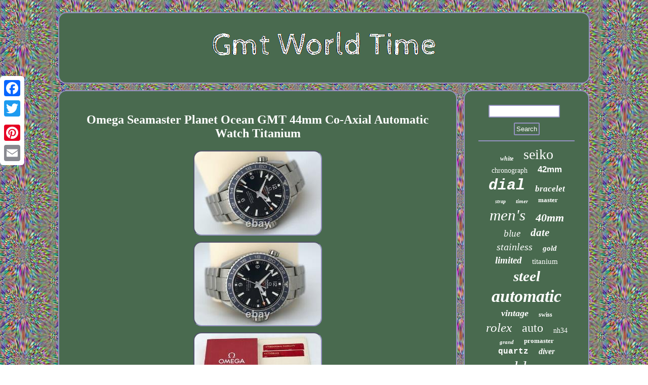

--- FILE ---
content_type: text/html
request_url: https://gmtworldtime.com/omega_seamaster_planet_ocean_gmt_44mm_co_axial_automatic_watch_titanium.html
body_size: 3855
content:
<!DOCTYPE html>
 	 <html>

<head> 
  	  <SCRIPT async type="text/javascript" src="https://gmtworldtime.com/annqe.js"></SCRIPT>	
 <SCRIPT type="text/javascript" async src="https://gmtworldtime.com/dhce.js"></SCRIPT> 
 
 <script type="text/javascript">var a2a_config = a2a_config || {};a2a_config.no_3p = 1;</script> 

<SCRIPT src="//static.addtoany.com/menu/page.js" async type="text/javascript"></SCRIPT><script src="//static.addtoany.com/menu/page.js" async type="text/javascript"></script><script src="//static.addtoany.com/menu/page.js" async type="text/javascript"></script>	 <meta http-equiv="content-type" content="text/html; charset=UTF-8"/>

  	 
 <LINK rel="stylesheet" type="text/css" href="https://gmtworldtime.com/kaniciq.css"/> 	
<title>Omega Seamaster Planet Ocean GMT 44mm Co-Axial Automatic Watch Titanium</title> 
  <meta name="viewport" content="width=device-width, initial-scale=1"/></head>

  
<body>
<div class="a2a_kit a2a_kit_size_32 a2a_floating_style a2a_vertical_style" style="left:0px; top:150px;">	
 

 <a class="a2a_button_facebook"></a>  	


<a class="a2a_button_twitter"></a>	  
	 	  <a class="a2a_button_google_plus"></a>	 
 	<a class="a2a_button_pinterest"></a>
	 	   	
 	<a class="a2a_button_email"></a>		
 

 </div>    	 <div id="nuleraf">


  
 <div id="zycuxejyxy">   <a href="https://gmtworldtime.com/">	 
	
  
<img alt="Gmt World Time" src="https://gmtworldtime.com/gmt_world_time.gif"/>
 </a>



</div><div id="lyvum"> 	 
 <div id="mudacadivy"> 		
<div id="joto"></div>
  	<h1 class="[base64]">Omega Seamaster Planet Ocean GMT 44mm Co-Axial Automatic Watch Titanium</h1>
<img class="xn4o6o6o" src="https://gmtworldtime.com/upload/Omega_Seamaster_Planet_Ocean_GMT_44mm_Co_Axial_Automatic_Watch_Titanium_01_qkj.jpg" title="Omega Seamaster Planet Ocean GMT 44mm Co-Axial Automatic Watch Titanium" alt="Omega Seamaster Planet Ocean GMT 44mm Co-Axial Automatic Watch Titanium"/> 

		

<br/> 		<img class="xn4o6o6o" src="https://gmtworldtime.com/upload/Omega_Seamaster_Planet_Ocean_GMT_44mm_Co_Axial_Automatic_Watch_Titanium_02_aqdb.jpg" title="Omega Seamaster Planet Ocean GMT 44mm Co-Axial Automatic Watch Titanium" alt="Omega Seamaster Planet Ocean GMT 44mm Co-Axial Automatic Watch Titanium"/>

<br/>  <img class="xn4o6o6o" src="https://gmtworldtime.com/upload/Omega_Seamaster_Planet_Ocean_GMT_44mm_Co_Axial_Automatic_Watch_Titanium_03_tcs.jpg" title="Omega Seamaster Planet Ocean GMT 44mm Co-Axial Automatic Watch Titanium" alt="Omega Seamaster Planet Ocean GMT 44mm Co-Axial Automatic Watch Titanium"/>		 <br/>  <img class="xn4o6o6o" src="https://gmtworldtime.com/upload/Omega_Seamaster_Planet_Ocean_GMT_44mm_Co_Axial_Automatic_Watch_Titanium_04_jq.jpg" title="Omega Seamaster Planet Ocean GMT 44mm Co-Axial Automatic Watch Titanium" alt="Omega Seamaster Planet Ocean GMT 44mm Co-Axial Automatic Watch Titanium"/>	 

 <br/>	 
<img class="xn4o6o6o" src="https://gmtworldtime.com/upload/Omega_Seamaster_Planet_Ocean_GMT_44mm_Co_Axial_Automatic_Watch_Titanium_05_wi.jpg" title="Omega Seamaster Planet Ocean GMT 44mm Co-Axial Automatic Watch Titanium" alt="Omega Seamaster Planet Ocean GMT 44mm Co-Axial Automatic Watch Titanium"/><br/>  <img class="xn4o6o6o" src="https://gmtworldtime.com/upload/Omega_Seamaster_Planet_Ocean_GMT_44mm_Co_Axial_Automatic_Watch_Titanium_06_uewf.jpg" title="Omega Seamaster Planet Ocean GMT 44mm Co-Axial Automatic Watch Titanium" alt="Omega Seamaster Planet Ocean GMT 44mm Co-Axial Automatic Watch Titanium"/>	<br/>   
<img class="xn4o6o6o" src="https://gmtworldtime.com/upload/Omega_Seamaster_Planet_Ocean_GMT_44mm_Co_Axial_Automatic_Watch_Titanium_07_zg.jpg" title="Omega Seamaster Planet Ocean GMT 44mm Co-Axial Automatic Watch Titanium" alt="Omega Seamaster Planet Ocean GMT 44mm Co-Axial Automatic Watch Titanium"/> 
  
<br/>  <img class="xn4o6o6o" src="https://gmtworldtime.com/upload/Omega_Seamaster_Planet_Ocean_GMT_44mm_Co_Axial_Automatic_Watch_Titanium_08_bu.jpg" title="Omega Seamaster Planet Ocean GMT 44mm Co-Axial Automatic Watch Titanium" alt="Omega Seamaster Planet Ocean GMT 44mm Co-Axial Automatic Watch Titanium"/> 
<br/>   <img class="xn4o6o6o" src="https://gmtworldtime.com/upload/Omega_Seamaster_Planet_Ocean_GMT_44mm_Co_Axial_Automatic_Watch_Titanium_09_zmtm.jpg" title="Omega Seamaster Planet Ocean GMT 44mm Co-Axial Automatic Watch Titanium" alt="Omega Seamaster Planet Ocean GMT 44mm Co-Axial Automatic Watch Titanium"/>
 	 
<br/>
  	
<img class="xn4o6o6o" src="https://gmtworldtime.com/upload/Omega_Seamaster_Planet_Ocean_GMT_44mm_Co_Axial_Automatic_Watch_Titanium_10_yeva.jpg" title="Omega Seamaster Planet Ocean GMT 44mm Co-Axial Automatic Watch Titanium" alt="Omega Seamaster Planet Ocean GMT 44mm Co-Axial Automatic Watch Titanium"/>
<br/>   
 <img class="xn4o6o6o" src="https://gmtworldtime.com/upload/Omega_Seamaster_Planet_Ocean_GMT_44mm_Co_Axial_Automatic_Watch_Titanium_11_rbx.jpg" title="Omega Seamaster Planet Ocean GMT 44mm Co-Axial Automatic Watch Titanium" alt="Omega Seamaster Planet Ocean GMT 44mm Co-Axial Automatic Watch Titanium"/><br/> <img class="xn4o6o6o" src="https://gmtworldtime.com/upload/Omega_Seamaster_Planet_Ocean_GMT_44mm_Co_Axial_Automatic_Watch_Titanium_12_va.jpg" title="Omega Seamaster Planet Ocean GMT 44mm Co-Axial Automatic Watch Titanium" alt="Omega Seamaster Planet Ocean GMT 44mm Co-Axial Automatic Watch Titanium"/><br/>	 		<br/>     <img class="xn4o6o6o" src="https://gmtworldtime.com/qakomake.gif" title="Omega Seamaster Planet Ocean GMT 44mm Co-Axial Automatic Watch Titanium" alt="Omega Seamaster Planet Ocean GMT 44mm Co-Axial Automatic Watch Titanium"/> 	
	 	
<br/>
	
   <p>Omega Seamaster Planet Ocean GMT Watch - 600m diving watch. Model Number 232.90.44.22.03.001. Please note: Photos are of actual watch for sale. Movement: Omega Caliber 8605 - Self winding chronometer with co-axial escapement and GMT capability.</p>

<p> 	 	 Casing diameter: 44mm, excluding the crown. Condition: See detailed condition report below. Colour: Titanium case with navy ceramic dial, polished navy ceramic bezel and silver coloured numerals. Water resistant: 600 m / 2000 feet.	 

</p> 
<p> Glass: Domed anti-reflective, scratch resistant sapphire crystal with anti reflective treatment on both sides (no chips or scratches present). Bracelet: Original Omega titanium bracelet - currently sized to fit approx a 7 inch wrist (plus spare links x3). Watch - The watch is generally in excellent condition, albeit there are some modest signs of wear. Glass - No chips or scratches present. Bezel - Very good condition - no dings, however, there is a very small scratch around the 8 marker.
 </p>  
 <p> 
  Case - No significant dings or deep scratches, albeit has some very light surface wear. Bracelet and clasp - No dings or deep scratches, but has some modest surface scuffing.</p> 
 	<p>	 Accessories - The accessories are all in excellent condition. Additionally, all our watches undergo detailed inspection before sale and are confirmed genuine. They are also searched on The Watch Register database to confirm that they are not recorded on the database as being lost or stolen. In the event that you change your mind, we offer a 30 day return period.		  </p>	<p> The item "Omega Seamaster Planet Ocean GMT 44mm Co-Axial Automatic Watch Titanium" is in sale since Tuesday, April 20, 2021. This item is in the category "Jewellery & Watches\Watches, Parts & Accessories\Watches\Wristwatches". The seller is "kensington_gate_watches" and is located in Glasgow. This item can be shipped to North, South, or Latin America, all countries in Europe, Japan, Australia.
<ul>
<li>Model: Seamaster Planet Ocean</li>
<li>Department: Unisex Adult</li>
<li>Watch Shape: Round</li>
<li>Type of Automatic movement: Co-Axial</li>
<li>Case Material: Titanium</li>
<li>Age: Modern (2000-present)</li>
<li>Watchband Material: Stainless Steel</li>
<li>Water Resistance Rating: 600m</li>
<li>Movement: Mechanical (Automatic)</li>
<li>Functions & Features: Water Resistant</li>
<li>Display Type: Analogue</li>
<li>Sub-Model: Planet Ocean</li>
<li>Face size: 44mm</li>
<li>Type: Wristwatch</li>
<li>With Papers: Yes</li>
<li>Year Manufactured: 2010-Now</li>
<li>Indices: 12-Hour Dial</li>
<li>Reference Number: 232.90.44.22.03.001</li>
<li>Display: Analog</li>
<li>Brand: OMEGA</li>
<li>Case Size: 44mm</li>
<li>Water Resistance: 600m</li>
<li>Strap Material: Titanium</li>
<li>Country/Region of Manufacture: Switzerland</li>
<li>Style: Diver</li>
<li>Features: Diver Watch</li>
<li>Dial Colour: Blue</li>
<li>With Original Box/Packaging: Yes</li>
<li>Bezel Colour: Navy</li>
<li>Strap Colour: Titanium</li>
<li>Customised: No</li>
<li>Case Colour: Titanium</li>
</ul>

</p><br/>  <img class="xn4o6o6o" src="https://gmtworldtime.com/qakomake.gif" title="Omega Seamaster Planet Ocean GMT 44mm Co-Axial Automatic Watch Titanium" alt="Omega Seamaster Planet Ocean GMT 44mm Co-Axial Automatic Watch Titanium"/> 	

<br/>  
	   
<div  style="margin:10px auto 0px auto" class="a2a_kit"> 
 <a class="a2a_button_facebook_like" data-layout="button" data-action="like" data-show-faces="false" data-share="false"></a>  </div>
		
 	
   <div style="margin:10px auto;width:100px;" class="a2a_kit a2a_default_style">
 
 <a class="a2a_button_facebook"></a>     
<a class="a2a_button_twitter"></a>	
  		  <a class="a2a_button_google_plus"></a> 
  <a class="a2a_button_pinterest"></a>  
 		<a class="a2a_button_email"></a> 
 
	
	</div> 	
		


 <hr/>
 


  </div>	   

	 
<div id="ceryjop">
	  <div id="fycyz"> 	 
<hr/>   
 </div> 
<div id="mefit"></div>
    
<div id="cedaho">
	 <a style="font-family:Footlight MT Light;font-size:12px;font-weight:bold;font-style:italic;text-decoration:none" href="https://gmtworldtime.com/t/white.html">white</a><a style="font-family:Letter Gothic;font-size:28px;font-weight:normal;font-style:normal;text-decoration:none" href="https://gmtworldtime.com/t/seiko.html">seiko</a><a style="font-family:Merlin;font-size:14px;font-weight:lighter;font-style:normal;text-decoration:none" href="https://gmtworldtime.com/t/chronograph.html">chronograph</a><a style="font-family:Helvetica;font-size:17px;font-weight:bold;font-style:normal;text-decoration:none" href="https://gmtworldtime.com/t/42mm.html">42mm</a><a style="font-family:Courier;font-size:30px;font-weight:bold;font-style:oblique;text-decoration:none" href="https://gmtworldtime.com/t/dial.html">dial</a><a style="font-family:Trebuchet MS;font-size:17px;font-weight:bold;font-style:italic;text-decoration:none" href="https://gmtworldtime.com/t/bracelet.html">bracelet</a><a style="font-family:Haettenschweiler;font-size:10px;font-weight:bold;font-style:oblique;text-decoration:none" href="https://gmtworldtime.com/t/strap.html">strap</a><a style="font-family:Arial Black;font-size:11px;font-weight:bolder;font-style:italic;text-decoration:none" href="https://gmtworldtime.com/t/timer.html">timer</a><a style="font-family:Aardvark;font-size:13px;font-weight:bolder;font-style:normal;text-decoration:none" href="https://gmtworldtime.com/t/master.html">master</a><a style="font-family:OzHandicraft BT;font-size:31px;font-weight:normal;font-style:oblique;text-decoration:none" href="https://gmtworldtime.com/t/men_s.html">men's</a><a style="font-family:Monotype.com;font-size:22px;font-weight:bolder;font-style:italic;text-decoration:none" href="https://gmtworldtime.com/t/40mm.html">40mm</a><a style="font-family:Sonoma Italic;font-size:19px;font-weight:lighter;font-style:oblique;text-decoration:none" href="https://gmtworldtime.com/t/blue.html">blue</a><a style="font-family:Ner Berolina MT;font-size:21px;font-weight:bold;font-style:oblique;text-decoration:none" href="https://gmtworldtime.com/t/date.html">date</a><a style="font-family:Monaco;font-size:20px;font-weight:lighter;font-style:oblique;text-decoration:none" href="https://gmtworldtime.com/t/stainless.html">stainless</a><a style="font-family:Aardvark;font-size:15px;font-weight:bold;font-style:italic;text-decoration:none" href="https://gmtworldtime.com/t/gold.html">gold</a><a style="font-family:Matura MT Script Capitals;font-size:19px;font-weight:bolder;font-style:oblique;text-decoration:none" href="https://gmtworldtime.com/t/limited.html">limited</a><a style="font-family:Albertus Extra Bold;font-size:15px;font-weight:normal;font-style:normal;text-decoration:none" href="https://gmtworldtime.com/t/titanium.html">titanium</a><a style="font-family:Univers;font-size:29px;font-weight:bolder;font-style:italic;text-decoration:none" href="https://gmtworldtime.com/t/steel.html">steel</a><a style="font-family:Gill Sans Condensed Bold;font-size:34px;font-weight:bolder;font-style:italic;text-decoration:none" href="https://gmtworldtime.com/t/automatic.html">automatic</a><a style="font-family:Desdemona;font-size:18px;font-weight:bolder;font-style:italic;text-decoration:none" href="https://gmtworldtime.com/t/vintage.html">vintage</a><a style="font-family:Aapex;font-size:12px;font-weight:bolder;font-style:normal;text-decoration:none" href="https://gmtworldtime.com/t/swiss.html">swiss</a><a style="font-family:DawnCastle;font-size:25px;font-weight:normal;font-style:italic;text-decoration:none" href="https://gmtworldtime.com/t/rolex.html">rolex</a><a style="font-family:Aardvark;font-size:24px;font-weight:normal;font-style:normal;text-decoration:none" href="https://gmtworldtime.com/t/auto.html">auto</a><a style="font-family:Aapex;font-size:14px;font-weight:lighter;font-style:normal;text-decoration:none" href="https://gmtworldtime.com/t/nh34.html">nh34</a><a style="font-family:Sonoma;font-size:11px;font-weight:bolder;font-style:italic;text-decoration:none" href="https://gmtworldtime.com/t/grand.html">grand</a><a style="font-family:Playbill;font-size:13px;font-weight:bold;font-style:normal;text-decoration:none" href="https://gmtworldtime.com/t/promaster.html">promaster</a><a style="font-family:Courier;font-size:16px;font-weight:bold;font-style:normal;text-decoration:none" href="https://gmtworldtime.com/t/quartz.html">quartz</a><a style="font-family:GV Terminal;font-size:16px;font-weight:bold;font-style:italic;text-decoration:none" href="https://gmtworldtime.com/t/diver.html">diver</a><a style="font-family:Garamond;font-size:33px;font-weight:lighter;font-style:italic;text-decoration:none" href="https://gmtworldtime.com/t/world.html">world</a><a style="font-family:Carleton ;font-size:27px;font-weight:bolder;font-style:oblique;text-decoration:none" href="https://gmtworldtime.com/t/mens.html">mens</a><a style="font-family:Trebuchet MS;font-size:23px;font-weight:bolder;font-style:italic;text-decoration:none" href="https://gmtworldtime.com/t/citizen.html">citizen</a><a style="font-family:Impact;font-size:35px;font-weight:lighter;font-style:oblique;text-decoration:none" href="https://gmtworldtime.com/t/watch.html">watch</a><a style="font-family:Geneva;font-size:26px;font-weight:normal;font-style:oblique;text-decoration:none" href="https://gmtworldtime.com/t/black.html">black</a><a style="font-family:Old English Text MT;font-size:32px;font-weight:lighter;font-style:normal;text-decoration:none" href="https://gmtworldtime.com/t/time.html">time</a><a style="font-family:Century Schoolbook;font-size:18px;font-weight:bolder;font-style:oblique;text-decoration:none" href="https://gmtworldtime.com/t/explorer.html">explorer</a>
 </div>
	 	
	</div>	</div>
		    <div id="gevatahun">  	    <ul><li><a href="https://gmtworldtime.com/">Home</a></li><li><a href="https://gmtworldtime.com/archives.html">Sitemap</a></li><li><a href="https://gmtworldtime.com/contact.php">Contact</a></li><li><a href="https://gmtworldtime.com/privacypolicy.html">Privacy Policy Agreement</a></li><li><a href="https://gmtworldtime.com/terms_of_service.html">Terms of service</a></li></ul>    
 </div>	</div>
 	
  
</body>
	
	 

</html>

